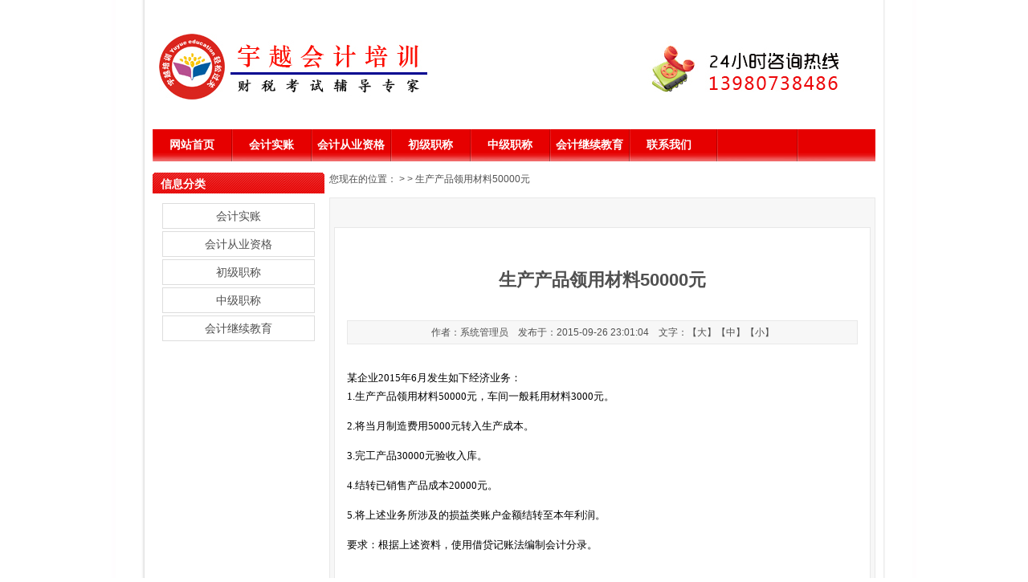

--- FILE ---
content_type: text/html
request_url: http://yuyueacc.net/news/html/?1368.html
body_size: 5313
content:
<!DOCTYPE html PUBLIC "-//W3C//DTD XHTML 1.0 Strict//EN" "http://www.w3.org/TR/xhtml1/DTD/xhtml1-strict.dtd">
<html xmlns="http://www.w3.org/1999/xhtml">
<head>
<meta http-equiv="Content-Type" content="text/html; charset=UTF-8" />
<meta http-equiv="X-UA-Compatible" content="IE=7" />
<title>育越网-成都会计培训|成都会计培训班|成都会计培训学校|成都会计从业培训|成都会计证培训|成都初级会计师培训|成都助理会计师培训|成都会计实账培训|成都会计实操培训-</title>
<meta content="成都会计培训，成都会计培训班，成都会计培训学校，成都会计培训中心，成都会计证培训，成都会计从业资格证培训，成都助理会计师培训，成都会计实操培训，成都会计实账培训，四川会计学校，成都初级会计师培训" name="keywords" />
<meta content="成都会计培训，成都会计培训班，成都会计培训学校，成都会计培训中心，成都会计证培训，成都会计从业资格证培训，成都助理会计师培训，成都会计实操培训，成都会计实账培训，四川会计学校，成都初级会计师培训" name="description" />
<link href="../../base/templates/css/common.css" rel="stylesheet" type="text/css" />
<script type="text/javascript" src="../../base/js/base.js"></script>
<script type="text/javascript" src="../../base/js/common.js"></script>
<script type="text/javascript" src="../../base/js/form.js"></script>
<script type="text/javascript" src="../../base/js/blockui.js"></script>
<!-reload-!>
</head>
<body style='background:transparent url(../../effect/source/bg/1362038204.jpg) repeat-y scroll center top'>
<script>
var PDV_PAGEID='3'; 
var PDV_RP='../../'; 
var PDV_COLTYPE='news'; 
var PDV_PAGENAME='detail'; 
</script>

<div id='contain' style='width:900px;background:#ffffff;margin:0px auto;padding:10px'>

<div id='top' style='width:900px;height:197px;background:none transparent scroll repeat 0% 0%'>


<!-- 网站标志 -->

<div id='pdv_3184' class='pdv_class'  title='网站标志' style='width:880px;height:102px;top:32px;left:8px; z-index:2'>
<div id='spdv_3184' class='pdv_top' style='overflow:hidden;width:100%;height:100%'>
<div class="pdv_border" style="margin:0;padding:0;height:100%;border:0px  solid;background:;">
	<div style="height:25px;margin:1px;display:none;background:;">
		<div style="float:left;margin-left:12px;line-height:25px;font-weight:bold;color:">
		网站标志
		</div>
		<div style="float:right;margin-right:10px;display:none">
		<a href="-1" style="line-height:25px;color:">更多</a>
		</div>
	</div>
<div style="padding:0px">


<a href="#"><img src="../../advs/pics/20130324/1364101446.jpg"border="0" /></a>


</div>
</div>

</div>
</div>

<!-- 二级导航菜单 -->

<div id='pdv_2478' class='pdv_class'   style='width:900px;height:44px;top:151px;left:0px; z-index:5'>
<div id='spdv_2478' class='pdv_top' style='overflow:hidden;width:100%;height:100%'>
<div class="pdv_border" style="margin:0;padding:0;height:100%;border:0px  solid;background:;">
	<div style="height:25px;margin:1px;display:none;background:;">
		<div style="float:left;margin-left:12px;line-height:25px;font-weight:bold;color:">
		导航菜单
		</div>
		<div style="float:right;margin-right:10px;display:none">
		<a href="-1" style="line-height:25px;color:">更多</a>
		</div>
	</div>
<div style="padding:0px">

<link href="../../menu/templates/images/channelmenu_9/K.css" rel="stylesheet" type="text/css" />
<script type="text/javascript" src="../../menu/js/channelmenu_9.js"></script>
<div id="channelmenu">

	<a href="../../index.php" target="_self" class="channelmenu_main" id="channelmenu_main_0" onMouseOver="showSubMenu('channelmenu_main','channelmenu_sub',0)">网站首页</a>

	<a href="../../page/pxxm/kjsz.php " target="_self" class="channelmenu_main" id="channelmenu_main_1" onMouseOver="showSubMenu('channelmenu_main','channelmenu_sub',1)">会计实账</a>

	<a href="../../page/pxxm/kjcyzg.php" target="_self" class="channelmenu_main" id="channelmenu_main_2" onMouseOver="showSubMenu('channelmenu_main','channelmenu_sub',2)">会计从业资格</a>

	<a href="../../page/pxxm/cjzc.php" target="_self" class="channelmenu_main" id="channelmenu_main_3" onMouseOver="showSubMenu('channelmenu_main','channelmenu_sub',3)">初级职称</a>

	<a href="../../news/class/?76.html " target="_self" class="channelmenu_main" id="channelmenu_main_4" onMouseOver="showSubMenu('channelmenu_main','channelmenu_sub',4)">中级职称</a>

	<a href="../../news/class/?77.html " target="_self" class="channelmenu_main" id="channelmenu_main_5" onMouseOver="showSubMenu('channelmenu_main','channelmenu_sub',5)">会计继续教育</a>

	<a href="../../page/html/?2.html" target="_self" class="channelmenu_main" id="channelmenu_main_6" onMouseOver="showSubMenu('channelmenu_main','channelmenu_sub',6)">联系我们</a>
 
</div>
<div id="channelmenu_sub"><ul>
</ul>
<ul>
</ul>
<ul>
</ul>
<ul>
</ul>
<ul>
</ul>
<ul>
</ul>
<ul>
</ul>
</div>
<script>initSubMenu('channelmenu_main','channelmenu_sub','');</script>

</div>
</div>

</div>
</div>
</div>
<div id='content' style='width:900px;height:393px;background:none transparent scroll repeat 0% 0%;margin:10px auto'>


<!-- 当前位置提示条 -->

<div id='pdv_1068' class='pdv_class'  title='当前位置' style='width:680px;height:28px;top:0px;left:220px; z-index:3'>
<div id='spdv_1068' class='pdv_content' style='overflow:hidden;width:100%;height:100%'>
<div class="pdv_border" style="margin:0;padding:0;height:100%;border:0px #dddddd solid;background:#fff;">
	<div style="height:25px;margin:1px;display:none;background:#cccccc;">
		<div style="float:left;margin-left:12px;line-height:25px;font-weight:bold;color:#fff">
		当前位置
		</div>
		<div style="float:right;margin-right:10px;display:none">
		<a href="-1" style="line-height:25px;color:#fff">更多</a>
		</div>
	</div>
<div style="padding:0px">
 
<link href="../../news/templates/css/nav.css" rel="stylesheet" type="text/css" />
<div id="nav">
您现在的位置：<a href="../../"></a> 
 
&gt; <a href="../../news/" ></a> 
 
&gt; 生产产品领用材料50000元

</div>

</div>
</div>

</div>
</div>

<!-- 文章正文 -->

<div id='pdv_1069' class='pdv_class'  title='' style='width:680px;height:360px;top:31px;left:220px; z-index:4'>
<div id='spdv_1069' class='pdv_content' style='overflow:visible;width:100%;'>
<div class="pdv_border" style="border:1px #e8e8e8 solid;background:#f7f7f7;padding:5px;margin:0px;height:100%">
<div style="border:1px #e8e8e8 solid;border-top:0px;margin-top:-1px;height:100%;background:#fff">
<div style="position:relative;height:32px;border:0;padding:0;background:#f7f7f7;border-bottom:1px #e8e8e8 solid;margin:-1px -1px 0px -1px">
	<div style="float:left;font:14px/32px Arial;color:#555;padding-left:5px;"></div>
	<div style="float:right;margin-right:3px">
	<a href="-1" style="font:12px/28px simsun;color:#555;display:none">更多&gt;&gt;</a>
	</div>
</div>
<div style="padding:15px">

<link href="../../news/templates/css/newscontent.css" rel="stylesheet" type="text/css" />
<script type=text/javascript src="../../news/js/newscontent.js"></script>
<div id="newscontent">
	<div class="newstitle">生产产品领用材料50000元</div>

	<div class="info">作者：系统管理员 &nbsp;&nbsp; 发布于：2015-09-26 23:01:04 &nbsp;&nbsp; 文字：【<a  href="javascript:fontZoom(16)">大</a>】【<a  href="javascript:fontZoom(14)">中</a>】【<a   href="javascript:fontZoom(12)">小</a>】</div>
	<div id="memo" class="memo" style="display:none"><span style="color:#ff6600">摘要：</span></div>
	<div id="con" class="con"><p><font color=#000000 size=2 face=SimSun>某企业2015年6月发生如下经济业务：&nbsp;&nbsp;&nbsp;<br />1.生产产品领用材料50000元，车间一般耗用材料3000元。</font></p>
<p><font color=#000000 size=2 face=SimSun>2.将当月制造费用5000元转入生产成本。&nbsp;</font></p>
<p><font color=#000000 size=2 face=SimSun>3.完工产品30000元验收入库。</font></p>
<p><font color=#000000 size=2 face=SimSun>4.结转已销售产品成本20000元。</font></p>
<p><font color=#000000 size=2 face=SimSun>5.将上述业务所涉及的损益类账户金额结转至本年利润。</font></p>
<p><font color=#000000 size=2 face=SimSun>要求：根据上述资料，使用借贷记账法编制会计分录。&nbsp;&nbsp;&nbsp;<br /></p></font></div>
	<div id="contentpages">
	</div>
	<div class="bzone">
	<div class="down" style="display:none">附件下载：<span id="downlink"></span> (已下载0次) <span id="downcentnotice"></span><input type="hidden" id="downcent" value=""></div>
	<div class="source" >浏览 (1353) | <a href="../../comment/class/index.php?catid=1&rid=1368">评论</a> (0) | 评分(0) | <span id="zhichi"  title="支持一票">支持(<span id="zhichinum">0</span>) </span> | <span id="fandui" title="反对一票">反对(<span id="fanduinum">0</span>) </span> | 发布人：<a href="#">系统管理员</a> 
	  <input type="hidden" id="newsid" value="1368"> 
	  </div>
	<div id="addfav" class="addfav" >将本文加入收藏夹</div>
	<div class="tags" style="display:block">标签：<a href='../../news/class/index.php?showtag=%E7%94%9F%E4%BA%A7%E4%BA%A7%E5%93%81%E9%A2%86%E7%94%A8%E6%9D%90%E6%96%9950000%E5%85%83'>生产产品领用材料50000元</a> </div>
	<div id="banzhu" class="banzhu"></div>
	</div>
</div>
<script>
$(function(){
$().contentPages('1368');
});

</script>

</div>
</div>
</div>

</div>
</div>

<!-- 文章一级分类 -->

<div id='pdv_3389' class='pdv_class'  title='信息分类' style='width:214px;height:289px;top:0px;left:0px; z-index:7'>
<div id='spdv_3389' class='pdv_content' style='overflow:hidden;width:100%;height:100%'>
<div class="pdv_border" style="border:0px;height:100%;padding:0;margin:0;background:#fff">
<div  style="height:26px;border:0px;padding:0;margin:0;background:url(../../base/border/002/images/top.png) 0px -300px no-repeat">
	<div style="float:left;text-align:left;padding-left:10px;color:#fff;font:bold 14px/28px Arial">
	信息分类
	</div>
	<div style="float:right;width:50px;height:26px;text-align:right;background:url(../../base/border/002/images/top.png) -750px -300px no-repeat">
	<a href="-1" style="font:12px/24px simsun;color:#fff;margin-right:6px;display:none">更多&gt;&gt;</a>
	</div>
</div>
<div style="padding:12px">

<link href="../../news/templates/css/pagetitlemenu_b2.css" rel="stylesheet" type="text/css" />
<div class="titlemenu_b2" >


<a href="../../news/class/?73.html" target="_self" class="titlemenu_b2">会计实账</a>


<a href="../../news/class/?74.html" target="_self" class="titlemenu_b2">会计从业资格</a>


<a href="../../news/class/?75.html" target="_self" class="titlemenu_b2">初级职称</a>


<a href="../../news/class/?76.html" target="_self" class="titlemenu_b2">中级职称</a>


<a href="../../news/class/?77.html" target="_self" class="titlemenu_b2">会计继续教育</a>
 
</div>

</div>
</div>

</div>
</div>
</div>
<div id='bottom' style='width:900px;height:144px;background:none transparent scroll repeat 0% 0%'>


<!-- 底部信息编辑区 -->

<div id='pdv_1942' class='pdv_class'  title='脚注信息' style='width:900px;height:142px;top:0px;left:0px; z-index:1'>
<div id='spdv_1942' class='pdv_bottom' style='overflow:hidden;width:100%;height:100%'>
<div class="pdv_border" style="border:1px #ddd solid;height:100%;padding:0;margin:0;background:#f8f8f8">
<div style="position:relative;height:8px;line-height:8px;border:0px;padding:0;margin:-1px -1px 0px -1px;background:url(../../base/border/516/images/top.png) 0px 0px no-repeat;">
	<div style="float:left;width:8px;height:8px;line-height:8px;background:url(../../base/border/516/images/top.png) 0px 0px no-repeat">
	</div>
	<div style="float:right;width:8px;height:8px;line-height:8px;background:url(../../base/border/516/images/top.png) -892px 0px no-repeat">
	</div>
	
</div>

<div style="margin:0px 7px 0px 7px;padding:0px">
<div style="width:100%;text-align:center;font:12px/20px Arial, Helvetica, sans-serif">




<font face="SimSun"> <p align="left" class="MsoNormal" style="margin: 0cm 0cm 0pt; color: rgb(73, 73, 73); line-height: 20px; font-family: Verdana, Arial, Helvetica, sans-serif; font-size: 12px;"><span style="font-family: 宋体; font-size: 12px;"><font color="#000000" face="SimSun" size="2"><font color="#ff0000">1.高升桥校区：</font><span style="font: small/20px SimSun; color: rgb(0, 0, 0); text-transform: none; text-indent: 0px; letter-spacing: normal; word-spacing: 0px; float: none; display: inline !important; white-space: normal; font-size-adjust: none; font-stretch: normal; -webkit-text-stroke-width: 0px;">成都市一环路高升桥罗马假日广场盈丰楼601室 联系电话：139 8073 8486（魏老师）028-85109568 QQ:2801255871&nbsp;</span></font></span></p><p align="left" class="MsoNormal" style="margin: 0cm 0cm 0pt; color: rgb(73, 73, 73); line-height: 20px; font-family: Verdana, Arial, Helvetica, sans-serif; font-size: 12px;"><span style="font-family: 宋体; font-size: 12px;"><font color="#000000" face="SimSun" size="2"><span style="font: small/20px SimSun; color: rgb(0, 0, 0); text-transform: none; text-indent: 0px; letter-spacing: normal; word-spacing: 0px; float: none; display: inline !important; white-space: normal; font-size-adjust: none; font-stretch: normal; -webkit-text-stroke-width: 0px;">官方微信号：scyykj&nbsp;<span class="Apple-converted-space">&nbsp;</span></span></font></span></p><p align="left" class="MsoNormal" style="margin: 0cm 0cm 0pt; color: rgb(73, 73, 73); line-height: 20px; font-family: Verdana, Arial, Helvetica, sans-serif; font-size: 12px;"><span style="font-family: 宋体; font-size: 12px;"><font color="#000000" face="SimSun" size="2"><font color="#ff0000" style="font: small/20px SimSun; text-transform: none; text-indent: 0px; letter-spacing: normal; word-spacing: 0px; white-space: normal; font-size-adjust: none; font-stretch: normal; -webkit-text-stroke-width: 0px;">2.华阳校区：</font><span style="font: small/20px SimSun; color: rgb(0, 0, 0); text-transform: none; text-indent: 0px; letter-spacing: normal; word-spacing: 0px; float: none; display: inline !important; white-space: normal; font-size-adjust: none; font-stretch: normal; -webkit-text-stroke-width: 0px;">成都市天府新区华阳街道天府大道南段846号 联系电话： 139 8073 8486（魏老师）028-85109568&nbsp;&nbsp; QQ:2801255871&nbsp;</span></font></span></p><p align="left" class="MsoNormal" style="margin: 0cm 0cm 0pt; color: rgb(73, 73, 73); line-height: 20px; font-family: Verdana, Arial, Helvetica, sans-serif; font-size: 12px;"><span style="font-family: 宋体; font-size: 12px;"><font color="#000000" face="SimSun" size="2"><font color="#ff0000" style="font: small/20px SimSun; text-transform: none; text-indent: 0px; letter-spacing: normal; word-spacing: 0px; white-space: normal; font-size-adjust: none; font-stretch: normal; -webkit-text-stroke-width: 0px;">3.顺城街校区：</font><span style="font: small/20px SimSun; color: rgb(0, 0, 0); text-transform: none; text-indent: 0px; letter-spacing: normal; word-spacing: 0px; float: none; display: inline !important; white-space: normal; font-size-adjust: none; font-stretch: normal; -webkit-text-stroke-width: 0px;">成都市顺城大街248号世界贸易中心A座1105室&nbsp;&nbsp;联系电话： 135 5111 7825（魏老师)028-85109568 QQ:2801255871&nbsp;&nbsp;&nbsp;</span></font></span></p><p align="left" class="MsoNormal" style="margin: 0cm 0cm 0pt; color: rgb(73, 73, 73); line-height: 20px; font-family: Verdana, Arial, Helvetica, sans-serif; font-size: 12px;"><span style="font-family: 宋体; font-size: 12px;"><font color="#000000" face="SimSun" size="2"><span style="font: small/20px SimSun; color: rgb(0, 0, 0); text-transform: none; text-indent: 0px; letter-spacing: normal; word-spacing: 0px; float: none; display: inline !important; white-space: normal; font-size-adjust: none; font-stretch: normal; -webkit-text-stroke-width: 0px;">官方微信号：scyykj</span></font></span> </p></font><p align="left" class="MsoNormal" style="margin: 0cm 0cm 0pt; color: rgb(73, 73, 73); line-height: 20px; font-family: Verdana, Arial, Helvetica, sans-serif; font-size: 12px;"><font face="SimSun"></font><font face="SimHei" target="_blank"><font face="SimSun"></font></font></p><font face="Arial"></font><p></p>
</div>

</div>
</div>
<div style="margin-top:-9px;height:9px;line-height:9px;background:url(../../base/border/516/images/top.png) 0px -98px no-repeat">&nbsp;</div>
<div style="float:right;margin-top:-9px;width:10px;height:9px;line-height:9px;background:url(../../base/border/516/images/top.png) -890px -98px no-repeat">&nbsp;</div>

</div>
</div>

<!-- 动态简繁转换 -->

<div id='pdv_3335' class='pdv_class'   style='width:384px;height:27px;top:113px;left:256px; z-index:6'>
<div id='spdv_3335' class='pdv_bottom' style='overflow:hidden;width:100%;height:100%'>
<div class="pdv_border" style="margin:0;padding:0;height:100%;border:0px  solid;background:;">
	<div style="height:25px;margin:1px;display:none;background:;">
		<div style="float:left;margin-left:12px;line-height:25px;font-weight:bold;color:">
		简繁转换
		</div>
		<div style="float:right;margin-right:10px;display:none">
		<a href="-1" style="line-height:25px;color:">更多</a>
		</div>
	</div>
<div style="padding:0px">
<div style="line-height:35px;">
<!-- Baidu Button BEGIN -->
<div id=bdshare class="bdshare_t bds_tools get-codes-bdshare"><span class=bds_more>分享到：</span> <a class=bds_tsina></a><a class=bds_qzone></a><a class=bds_tqq></a><a class=bds_renren></a><a class=bds_t163></a><a class=bds_hi></a><a class=bds_fx></a><a class=bds_print></a><a class=bds_ty></a><a class=shareCount></a></div>
<script id=bdshare_js type=text/javascript data="type=tools&amp;uid=0"></script>

<script id=bdshell_js type=text/javascript></script>

<script type=text/javascript>
document.getElementById("bdshell_js").src = "http://bdimg.share.baidu.com/static/js/shell_v2.js?cdnversion=" + Math.ceil(new Date()/3600000)
</script>
<!-- Baidu Button END -->
<div style="padding:5px 0 0 15px;">
<script type="text/javascript">
var _bdhmProtocol = (("https:" == document.location.protocol) ? " https://" : " http://");
document.write(unescape("%3Cscript src='" + _bdhmProtocol + "hm.baidu.com/h.js%3Fb81ac6a3cefe790c577d628a8ef19593' type='text/javascript'%3E%3C/script%3E"));
</script>
</div>
</div>
</div>
</div>

</div>
</div>
</div>
</div><div id='bodyex'>

</div>

<script language="javascript" src="http://code.54kefu.net/kefu/js/10/374010.js" charset="utf-8"></script>
<div style="width:100%" align="center"><a href="http://beian.miit.gov.cn" target="_blank">蜀ICP备13004943号-1</a></div>
</body>
</html>


--- FILE ---
content_type: text/css
request_url: http://yuyueacc.net/menu/templates/images/channelmenu_9/K.css
body_size: 1968
content:
#channelmenu{
   margin:0;
   white-space:nowrap;
   overflow:hidden;
   height:40px;
   padding:0px;
   background:url(menu.png) 2px -1050px repeat-x;
}


#channelmenu a.channelmenu_main:link,#channelmenu a.channelmenu_main:active,#channelmenu a.channelmenu_main:visited{
   display:block;
   float:left;
   color: #ffffff; 
   width:100px;
   height:40px;
   text-decoration: none;
   text-align:center;
   font:bold 14px/39px 'Microsoft YaHei','SimSun',Arial,Sans-Serif;
   background:url(menu.png) 0px -1050px no-repeat;
   margin:0px 0px 0px -1px;
}

#channelmenu a.channelmenu_main_current{
   display:block;
   float:left;
   color: #ffffff; 
   width:100px;
   height:40px;
   text-decoration: none;
   text-align:center;
   font:bold 14px/39px 'Microsoft YaHei','SimSun',Arial,Sans-Serif;
   background:url(menu.png) 0px -1000px no-repeat;
   margin:0px 0px 0px -1px;
} 

#channelmenu a.channelmenu_main:hover {
   display:block;
   float:left;
   color: #ffffff; 
   width:100px;
   height:40px;
   text-decoration: none;
   text-align:center;
   font:bold 14px/39px 'Microsoft YaHei','SimSun',Arial,Sans-Serif;
   background:url(menu.png) 0px -1000px no-repeat;
   margin:0px 0px 0px -1px;
} 

#channelmenu_sub{
margin:0;
padding:0;
position:absolute;
top:41px;
left:0px;
height: 25px;
}

#channelmenu_sub ul{
display:none;
margin:0px 0px 0px 0px;
}

#channelmenu_sub li {
margin:0;
list-style-type: none;
line-height:25px;
height:25px;
float:left;
color:#3e3e3e;
white-space: nowrap;
font:12px/25px Verdana, Arial, Helvetica, sans-serif;
}

#channelmenu_sub a:link,#channelmenu_sub a:visited,#channelmenu_sub a:active{
margin:0 6px;
color:#3e3e3e;
font:12px/25px Verdana, Arial, Helvetica, sans-serif;
text-decoration: none;
}

#channelmenu_sub a:hover{
margin:0 6px;
color:#ff6600;
font:12px/25px Verdana, Arial, Helvetica, sans-serif;
text-decoration: underline;
}



--- FILE ---
content_type: text/css
request_url: http://yuyueacc.net/news/templates/css/pagetitlemenu_b2.css
body_size: 619
content:
div.titlemenu_b2{
margin:0;
padding:0;
}

div.titlemenu_b2 a.titlemenu_b2:link,div.titlemenu_b2 a.titlemenu_b2:visited,div.titlemenu_b2 a.titlemenu_b2:active{
display:block;
color: #505050; 
text-decoration: none;
font:14px/30px 'Microsoft YaHei','SimSun',Arial,Sans-Serif;
text-align:center;
background:#ffffff;
margin-bottom:3px;
border:1px #ddd solid;
}

div.titlemenu_b2 a.titlemenu_b2:hover{
display:block;
color: #ffffff; 
text-decoration: none;
font:14px/32px 'Microsoft YaHei','SimSun',Arial,Sans-Serif;
text-align:center;
background:#e52511;
margin-bottom:3px;
border:0px #ddd solid;
}

--- FILE ---
content_type: text/javascript
request_url: http://yuyueacc.net/base/js/common.js
body_size: 11768
content:
<!--


//页面显示预设置

$(document).ready(function() {


	//当存在可溢出层时重新定义这些层的高度

	var getObj = $('div.pdv_class');
	getObj.each(function(id) {
		
		var obj = this.id;
		
		if($("#s"+obj)[0].style.overflow=="visible"){
			
			
			//设置可溢出层的高度
			$("#"+obj)[0].style.height=$("#s"+obj)[0].offsetHeight +"px"; 
			

			var cha=0;
			var L=$("#"+obj)[0].offsetLeft;
			var T=$("#"+obj)[0].offsetTop;
			var R=$("#"+obj)[0].offsetLeft+$("#"+obj)[0].offsetWidth;
			var B=$("#"+obj)[0].offsetTop+$("#"+obj)[0].offsetHeight;
			
			var broObj=$("#"+obj).siblings(".pdv_class");  //找出可溢出层的兄弟元素
			broObj.each(function(id){
				var bro = this.id;
				var broL=$("#"+bro)[0].offsetLeft;
				var broT=$("#"+bro)[0].offsetTop;
				var broH=$("#"+bro)[0].offsetHeight;
				var broR=$("#"+bro)[0].offsetLeft+$("#"+bro)[0].offsetWidth;
				
				
				if(((broL<L && broR>L) || (broL>L && broL<R) || broL==L) && broT>T){
				
					$("#"+bro)[0].style.top= B + cha +10 +"px"; //设置可溢出层的top值
					cha=cha+broH+10;
				
				}
				
			});

		}else{
				
				//设置插件边框层的高度
				
				var borderH=$("#s"+obj)[0].offsetHeight;
				var bbw=$("#s"+obj).find(".pdv_border").css("borderWidth");
				var bbp=$("#s"+obj).find(".pdv_border").css("padding");
				var bbm=$("#s"+obj).find(".pdv_border").css("margin");

				if(bbm=="auto"){bbm=0}

				bbw ? borderH-=parseInt(bbw)*2 : borderH-=0 ;
				bbp ? borderH-=parseInt(bbp)*2 : borderH-=0 ;
				bbm ? borderH-=parseInt(bbm)*2 : borderH-=0 ;

				$("#s"+obj).children(".pdv_border")[0].style.height=borderH +"px";
			
				
		}
	});

	

	//计算三个容器的高度

	var getObj = $('div.pdv_top');
	var th=0,h=0;
	getObj.each(function(id) {
		var obj = this.id;
		h=$("#"+obj).parents()[0].offsetTop + $("#"+obj).parents()[0].offsetHeight;
		th = th>h?th:h;
	});
	$("#top")[0].style.height = th + "px";
	$("#topex").css({height: th + "px",top:$("#top")[0].offsetTop});

	

	var getObj = $('div.pdv_content');
	var ch=0,h=0;
	getObj.each(function(id) {
		var obj = this.id;

		h=$("#"+obj).parents()[0].offsetTop + $("#"+obj).parents()[0].offsetHeight;
		ch = ch>h?ch:h;
	});
	$("#content")[0].style.height = ch + "px";
	$("#contentex").css({height: ch + "px",top:$("#content")[0].offsetTop});


	var getObj = $('div.pdv_bottom');
	var bh=0,h=0;
	getObj.each(function(id) {
		var obj = this.id;
		h=$("#"+obj).parents()[0].offsetTop + $("#"+obj).parents()[0].offsetHeight;
		bh = bh>h?bh:h;
	});
	
	$("#bottom")[0].style.height = bh + "px";
	$("#bottomex").css({height: bh + "px",top:$("#bottom")[0].offsetTop});

});




/**
* setBg
* 当页面内容动态变动时,重新调整各层及背景高度
*/
(function($){
	$.fn.setBg = function(){
		var getDrag = $('div.pdv_class');
		getDrag.each(function(id) {
			var obj = this.id;

			if($("#s"+obj)[0].style.overflow=="visible"){
				
				//设置可溢出层的高度
				$("#"+obj)[0].style.height=$("#s"+obj)[0].offsetHeight +"px"; 
			
				var cha=0;
				var L=$("#"+obj)[0].offsetLeft;
				var T=$("#"+obj)[0].offsetTop;
				var R=$("#"+obj)[0].offsetLeft+$("#"+obj)[0].offsetWidth;
				var B=$("#"+obj)[0].offsetTop+$("#"+obj)[0].offsetHeight;
				
				var broObj=$("#"+obj).siblings(".pdv_class");  //找出可溢出层的兄弟元素
				broObj.each(function(id){
					var bro = this.id;
					var broL=$("#"+bro)[0].offsetLeft;
					var broT=$("#"+bro)[0].offsetTop;
					var broH=$("#"+bro)[0].offsetHeight;
					var broR=$("#"+bro)[0].offsetLeft+$("#"+bro)[0].offsetWidth;
					
					
					if(((broL<L && broR>L) || (broL>L && broL<R) || broL==L) && broT>T){
					
						$("#"+bro)[0].style.top= B + cha +10 +"px"; //设置可溢出层的top值
						cha=cha+broH+10;
					
					}
					
				});
			}
		});

		//计算三个容器的高度

		var isAdminmenu=$("#adminmenu").is(":visible");
		var isAdminbar=$("#adminbar").is(":visible");
		var isAdminshowme=$("#adminbar_showme").is(":visible");
		var AT=0,AH=0;
		if(isAdminmenu==true){
			if(isAdminshowme==true){
				AT=0;
			}else{
				AT=32;
			}
		}

		if(isAdminbar==true){
			if(isAdminshowme==true){
				AT=0;
				AH=2;
			}else{
				AT=288;
				AH=2;
			}
		}

		var getObj = $('div.pdv_top');
		var th=0,h=0;
		getObj.each(function(id) {
			
			var obj = this.id;
			h=$("#"+obj).parents()[0].offsetTop + $("#"+obj).parents()[0].offsetHeight;
			th = th>h?th:h;
		});
		$("#top")[0].style.height = th + "px";
		$("#topex").css({height: th+AH+ "px",top:$("#top")[0].offsetTop+AT+"px"});

		

		var getObj = $('div.pdv_content');
		var ch=0,h=0;
		getObj.each(function(id) {
			var obj = this.id;

			h=$("#"+obj).parents()[0].offsetTop + $("#"+obj).parents()[0].offsetHeight;
			ch = ch>h?ch:h;
		});
		$("#content")[0].style.height = ch + "px";
		$("#contentex").css({height: ch +AH + "px",top:$("#content")[0].offsetTop+AT+"px"});


		var getObj = $('div.pdv_bottom');
		var bh=0,h=0;
		getObj.each(function(id) {
			var obj = this.id;
			h=$("#"+obj).parents()[0].offsetTop + $("#"+obj).parents()[0].offsetHeight;
			bh = bh>h?bh:h;
		});
		
		$("#bottom")[0].style.height = bh + "px";
		$("#bottomex").css({height: bh +AH + "px",top:$("#bottom")[0].offsetTop+AT+"px"});
		
		if($("#advsex").length>0 && $("#advsexDiv").length>0){
			AOF=$("#advsexDiv").offset();
			$("#advsex").css({top:AOF.top+AT-1+"px"});
		}

	};
})(jQuery);






//刷新图形码
$(document).ready(function() {

	$("img#codeimg").click(function () { 
		$("img#codeimg")[0].src=PDV_RP+"codeimg.php?"+Math.round(Math.random()*1000000);
	 });

	$("#getImgCode").click(function () { 
		$("img#codeimg")[0].src=PDV_RP+"codeimg.php?"+Math.round(Math.random()*1000000);
	 });
});




//生成静态页，直接在html状态下生成静态页,在管理状态下,跳转到非静态
function BuildHtml(RP,ver,catchtime,i){
		
		$.ajax({
			type: "GET",
			url:"./index.php",
			data: i+".html&htmlversion="+ver+"&htmlcatchtime="+catchtime,
			success: function(msg){
				if(msg=="NOCATCH"){
					if(i=='index'){
						window.location='index.php';
					}else{
						window.location='./?'+i+'.html';
					}
				}
				
			}
		});
	
}


//模板内下拉菜单提交后选中
function selOption(selname,v){
	for(var i=0;i<selname.length;i++)
	{
		if(selname.options[i].value==v){
		selname.options[i].selected=true;
		}
	}
}


//获取弹出式登录框
(function($){
	$.fn.popLogin = function(act){
		
		//获取登录表单
		$.ajax({
			type: "POST",
			url:PDV_RP+"member/post.php",
			data: "act=getpoploginform&RP="+PDV_RP,
			success: function(msg){
				
				$('html').append(msg);
				$.blockUI({message: $('div#loginDialog'),css:{width:'300px'}}); 
				$('.pwClose').click(function() { 
					$.unblockUI(); 
					$('div#loginDialog').remove();
				}); 

				$('img#zhuce').click(function() { 
					$.unblockUI(); 
					window.location=PDV_RP+"member/reg.php";
				}); 

				$("img#fmCodeImg").click(function () { 
					$("img#fmCodeImg")[0].src=PDV_RP+"codeimg.php?"+Math.round(Math.random()*1000000);
				 });

				 $('#LoginForm').submit(function(){ 

					$('#LoginForm').ajaxSubmit({
						target: 'div#loginnotice',
						url: PDV_RP+'post.php',
						success: function(msg) {
							
							if(msg=="OK" || msg.substr(0,2)=="OK"){
								$('div#loginnotice').hide();
								$.unblockUI(); 
								$('div#loginDialog').remove();
								if(act=="1"){
									$("div#notLogin").hide();
									$("div#isLogin").show();
									$("span#username").html(getCookie("MUSER"));
								}else if(act=="2"){
									window.location.reload();
								}else{
									$().alertwindow("会员登录成功","");
								}
								
							}else{
								$('div#loginnotice').show();
							}
						}
					}); 
			   
				return false; 

			 }); 


			}
		});

		
	};
})(jQuery);



//图片自适应,参数fitType=fill为填充式，fitType=auto为横竖排列自适应
(function($){
	$.fn.picFit = function(fitType){

		
		var maxHeight,maxWidth,accMax,MT,ML;
		
		$("div.picFit").each(function(){
			maxHeight=parseInt($(this).css("height"));
			maxWidth=parseInt($(this).css("width"));
			accMax=maxWidth/maxHeight;

			$(this).find("img").each(function(){
				
				$(this).css({width:"",height:""});

				if(fitType=="auto"){
						if($(this)[0].offsetHeight>=$(this)[0].offsetWidth/accMax){
							$(this).css({height:maxHeight+"px"});
						}else{
							$(this).css({width:maxWidth+"px"});
							MT = (maxHeight-$(this)[0].offsetHeight)/2 + "px";
							$(this).css({marginTop:MT});
						}

				}else if(fitType=="fill"){
						if($(this)[0].offsetHeight>=$(this)[0].offsetWidth/accMax){
							$(this).css({width:maxWidth+"px"});
							MT = (maxHeight-$(this)[0].offsetHeight)/2 + "px";
							//$(this).css({marginTop:MT});
						}else{
							$(this).css({height:maxHeight+"px"});
							ML = (maxWidth-$(this)[0].offsetWidth)/2 + "px";
							//$(this).css({marginLeft:ML});
						}
				}else{
						$(this).css({width:maxWidth+"px",height:maxHeight+"px"});
				}

			});


		});

	};

})(jQuery);



//分组标签切换
(function($){
	$.fn.switchLable = function(pdvid,lables,roll){
		
		
		//排版状态下无效
		if(getCookie("PLUSADMIN")=="SET"){return false}

		//pdvid未定义无效
		if(pdvid==""){return false}

		//获取标签的样式名称
		var GBL=$("ul#gblable_"+pdvid).children();
		var CLN=GBL[0].className;
		var CUR=CLN+"_current";
		var R,S;

		
		//清空标签,获取被控层编号,决定标签数量
		$("ul#gblable_"+pdvid).empty();
		$("#pdv_"+pdvid).css({zIndex:32});
		$("#pdv_"+pdvid)[0].title="";

		var strAry=lables.split(",");
		for(i=0;i<strAry.length;i++){
			if(strAry[i]=="" || parseInt(strAry[i])==NaN){return false}
			if($("#pdv_"+strAry[i])[0] && strAry[i]!=pdvid){
				if(i==0){
					$("#pdv_"+strAry[i]).css({zIndex:99});
					$("ul#gblable_"+pdvid).append("<li id='GBLLIST_"+i+"' class='"+CUR+"'>"+$("#pdv_"+strAry[i])[0].title+"</li>");
				}else{
					$("#pdv_"+strAry[i]).css({zIndex:31});
					$("ul#gblable_"+pdvid).append("<li id='GBLLIST_"+i+"' class='"+CLN+"'>"+$("#pdv_"+strAry[i])[0].title+"</li>");
				}
			}
			
		}
		
		R=$("ul#gblable_"+pdvid).children();
		S=R.size();
		
		
		if(roll=="click"){
			R.click(function(){
				R.each(function(){
					$(this)[0].className=CLN;
					$("#pdv_"+strAry[this.id.substr(8)]).hide();
				});
				$(this)[0].className=CUR;
				$("#pdv_"+strAry[this.id.substr(8)]).show();
				$("#pdv_"+strAry[this.id.substr(8)]).css({zIndex:99});
				
			});	
		}else{
			R.mouseover(function(){
				R.each(function(){
					$(this)[0].className=CLN;
					$("#pdv_"+strAry[this.id.substr(8)]).hide();
				});
				$(this)[0].className=CUR;
				$("#pdv_"+strAry[this.id.substr(8)]).show();
				$("#pdv_"+strAry[this.id.substr(8)]).css({zIndex:99});
			});	
		}

		//自动播放
		if(roll=="auto"){
			setInterval(function(){
				var nextId=0;
				R.each(function(id){
					if($(this)[0].className==CUR){
						nextId=id+1;
						if(nextId>=S){
							nextId=0;
						}
					}
					$(this)[0].className=CLN;
					$("#pdv_"+strAry[this.id.substr(8)]).hide();
				});
				R[nextId].className=CUR;
				$("#pdv_"+strAry[R[nextId].id.substr(8)]).show();
				$("#pdv_"+strAry[R[nextId].id.substr(8)]).css({zIndex:99});

			}, 5000);
		}
		

	};

})(jQuery);


-->

--- FILE ---
content_type: text/javascript
request_url: http://yuyueacc.net/news/js/newscontent.js
body_size: 7364
content:

//文字大小切换

function fontZoom(size)
{
   document.getElementById('con').style.fontSize=size+'px';
}


//读取详情翻页
(function($){
	$.fn.contentPages = function(newsid){
	
	$("div#contentpages").empty();
		
		$.ajax({
			type: "POST",
			url:PDV_RP+"news/post.php",
			data: "act=contentpages&newsid="+newsid,
			success: function(msg){
				$("div#contentpages").append("<ul>");
				$("div#contentpages").append("<li id='pl' class='cbutton'>上一页</li>");
				$("div#contentpages").append(msg);
				$("div#contentpages").append("<li id='pn' class='pbutton'>下一页</li>");
				$("div#contentpages").append("</ul>");
				//$("li#pl").hide();
				
				
				var getObj = $('li.pages');

				if(getObj.length<2){
					$("div#contentpages").hide();
					$().setBg();
					return false;
				}
				
				$('li.pages')[0].className='pagesnow';
				
				getObj.each(function(id) {
					
					var obj = this.id;
					
					$("li#"+obj).click(function() {
						
						$('li.pagesnow')[0].className="pages";
						this.className='pagesnow';
						var clickid=obj.substr(2);
						$().getContent(newsid,clickid);
						if($(".pagesnow").next()[0].id=="pn"){$("li#pn")[0].className="cbutton";}else{$("li#pn")[0].className="pbutton";}
						if($(".pagesnow").prev()[0].id=="pl"){$("li#pl")[0].className="cbutton";}else{$("li#pl")[0].className="pbutton";}
						
						
					});

				});

				
				//上一页
				$("li#pl").click(function() {
					if($("li#pl")[0].className=="pbutton"){
						var nowObj=$(".pagesnow").prev()[0].id;
						var nextpageid=nowObj.substr(2);
						$().getContent(newsid,nextpageid);
						$('li.pagesnow')[0].className="pages";
						$("#"+nowObj)[0].className="pagesnow";
						if($(".pagesnow").prev()[0].id=="pl"){$("li#pl")[0].className="cbutton";}else{$("li#pl")[0].className="pbutton";}
						if($(".pagesnow").next()[0].id=="pn"){$("li#pn")[0].className="cbutton";}else{$("li#pn")[0].className="pbutton";}
						
					}else{
						return false;
					}
					
					
				});

				
				//下一页
				$("li#pn").click(function() {
					if($("li#pn")[0].className=="pbutton"){
						var nowObj=$(".pagesnow").next()[0].id;
						var nextpageid=nowObj.substr(2);
						$().getContent(newsid,nextpageid);
						$('li.pagesnow')[0].className="pages";
						$("#"+nowObj)[0].className="pagesnow";
						if($(".pagesnow").prev()[0].id=="pl"){$("li#pl")[0].className="cbutton";}else{$("li#pl")[0].className="pbutton";}
						if($(".pagesnow").next()[0].id=="pn"){$("li#pn")[0].className="cbutton";}else{$("li#pn")[0].className="pbutton";}
						
					}else{
						return false;
					}
				});

			}
		});
	};
})(jQuery);


//读取详细内容

(function($){
	$.fn.getContent = function(newsid,newspageid){
		
		$.ajax({
			type: "POST",
			url:PDV_RP+"news/post.php",
			data: "act=getcontent&newspageid="+newspageid+"&newsid="+newsid+"&RP="+PDV_RP,
			success: function(msg){
				$("#con").html(msg);
				$("#con").find("img").each(function(){
					if(this.offsetWidth>600){
						this.style.width="600px";
					}
				});
				$().setBg();
			}
		});
	};
})(jQuery);


//详情图片尺寸处理
$(document).ready(function(){
	$("#con").find("img").hide();
	var w=$("#con")[0].offsetWidth;
	$("#con").find("img").each(function(){
		$(this).show();
		if(this.offsetWidth>w){
			this.style.width=w + "px";
			$().setBg();
		}
	});
		
});


//支持反对投票
$(document).ready(function(){

	$("span#zhichi").click(function(){
		
		var newsid=$("input#newsid")[0].value;

		$.ajax({
			type: "POST",
			url:PDV_RP+"news/post.php",
			data: "act=zhichi&newsid="+newsid,
			success: function(msg){
				if(msg=="L0"){
					$().popLogin(0);
				}else if(msg=="L1"){
					$().alertwindow("对不起，您已经投过票了","");
				}else{
					$("span#zhichinum").html(msg);
				}
			}
		});
	});


	$("span#fandui").click(function(){
		
		var newsid=$("input#newsid")[0].value;

		$.ajax({
			type: "POST",
			url:PDV_RP+"news/post.php",
			data: "act=fandui&newsid="+newsid,
			success: function(msg){
				if(msg=="L0"){
					$().popLogin(0);
				}else if(msg=="L1"){
					$().alertwindow("对不起，您已经投过票了","");
				}else{
					$("span#fanduinum").html(msg);
				}
			}
		});
	});
		
});


//加入收藏
$(document).ready(function(){

	$("div#addfav").click(function(){
		
		var newsid=$("input#newsid")[0].value;

		$.ajax({
			type: "POST",
			url:PDV_RP+"news/post.php",
			data: "act=addfav&newsid="+newsid+"&url="+window.location.href,
			success: function(msg){
				if(msg=="L0"){
					$().popLogin(0);
				}else if(msg=="L1"){
					$().alertwindow("您已经收藏了当前网址","");
				}else if(msg=="OK"){
					$().alertwindow("已经加入到收藏夹",PDV_RP+"member/member_fav.php");
				}else{
					alert(msg);
				}
			}
		});
	});
		
});


//附件下载扣点
$(document).ready(function(){
	var downcentstr=$("input#downcent")[0].value;
	if(downcentstr!=""){
		$("#downcentnotice").html("(下载本附件需要"+downcentstr+")");
	}
	$("#downlink").click(function(){
		var newsid=$("input#newsid")[0].value;

		$.ajax({
			type: "POST",
			url:PDV_RP+"news/post.php",
			data: "act=download&newsid="+newsid+"&RP="+PDV_RP,
			success: function(msg){
				if(msg=="1000"){
					alert("下载本附件请先登录");
				}else if(msg=="1001"){
					alert("下载本附件需要"+downcentstr);
				}else{
					window.location=msg;
				}
			}
		});

	});
});


//版主管理
$(document).ready(function(){

		var newsid=$("input#newsid")[0].value;

		$.ajax({
			type: "POST",
			url:PDV_RP+"news/post.php",
			data: "act=ifbanzhu&newsid="+newsid,
			success: function(msg){
				if(msg=="YES"){
					$("#banzhu").append("版主管理 | <span id='banzhutj'>推荐</span> | <span id='banzhudel'>删除</span> | <span id='banzhudelmincent'>删除并扣分</span> |").show();
					$().setBg();

					//推荐操作
					$("#banzhutj").click(function(){
						$.ajax({
							type: "POST",
							url:PDV_RP+"news/post.php",
							data: "act=banzhutj&newsid="+newsid,
							success: function(msg){
								if(msg=="OK"){
									$().alertwindow("推荐成功","");
								}else{
									alert(msg);
								}
							}
						});
						
					});

					//删除操作
					$("#banzhudel").click(function(){
						$.ajax({
							type: "POST",
							url:PDV_RP+"news/post.php",
							data: "act=banzhudel&newsid="+newsid,
							success: function(msg){
								if(msg=="OK"){
									$().alertwindow("删除成功","../class/");
								}else{
									alert(msg);
								}
							}
						});
						
					});


					//删除并扣分操作
					$("#banzhudelmincent").click(function(){
						$.ajax({
							type: "POST",
							url:PDV_RP+"news/post.php",
							data: "act=banzhudel&koufen=yes&newsid="+newsid,
							success: function(msg){
								if(msg=="OK"){
									$().alertwindow("删除并扣分成功","../class/");
								}else{
									alert(msg);
								}
							}
						});
						
					});
				
				}else{
					$("#banzhu").empty().hide();
				}
			}
		});

});




--- FILE ---
content_type: text/javascript
request_url: http://yuyueacc.net/menu/js/channelmenu_9.js
body_size: 655
content:
<!--


function initSubMenu(mainMenuDiv,subMenuDiv,n){
	if(n==""){n=0;}
	//$("#"+mainMenuDiv+"_"+n)[0].className=mainMenuDiv+"_current";
	$("#"+subMenuDiv).children("ul")[n].style.display="block";
}

function showSubMenu(mainMenuDiv,subMenuDiv,n){
	

	obj=$("#"+subMenuDiv).children("ul");

	for(var i=0;i<obj.length;i++){
		if(i==n){
			obj[i].style.display="block";
			$("#"+subMenuDiv)[0].style.left=$("#"+mainMenuDiv+"_"+i)[0].offsetLeft+"px";
			$("#"+mainMenuDiv+"_"+i)[0].className=mainMenuDiv+"_current";
		}else{
			obj[i].style.display="none";
			$("#"+mainMenuDiv+"_"+i)[0].className=mainMenuDiv;
		}
		
	}

}


-->